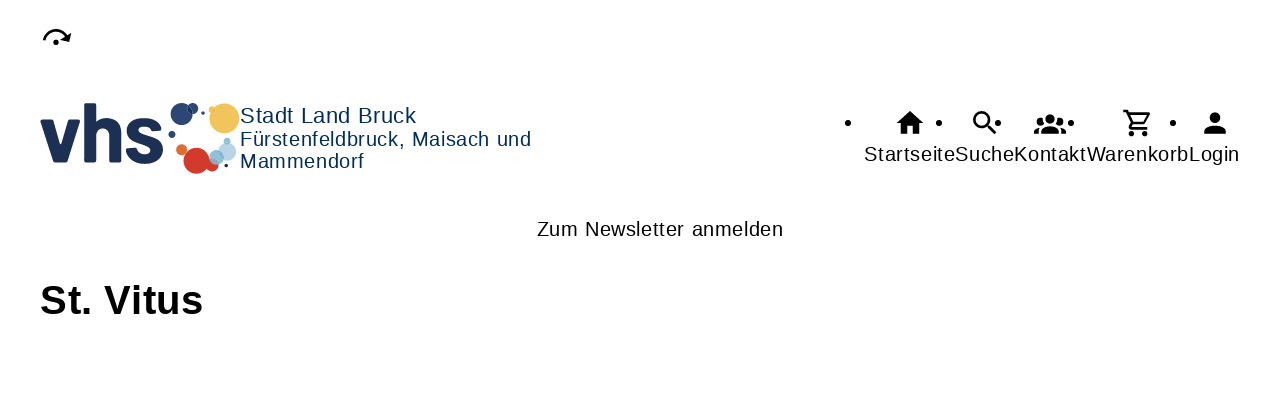

--- FILE ---
content_type: text/html; charset=UTF-8
request_url: https://vhs-stadtlandbruck.de/Bild/cmx65803720e6b76.html
body_size: 3018
content:
<!DOCTYPE html>
		<html lang='de'>
		<head><meta charset="UTF-8"><link rel="preload" as="style" href="/cmx/index.css"><link rel="stylesheet" type="text/css" href="/cmx/index.css?1768986870"><link rel="preload" as="script" href="/cmx/interpreter/js/index.js?511337"><script src="/cmx/interpreter/js/index.js?1768986870"></script><script src="/cmx/interpreter/js/eingabemaske.js?1748435558"></script><script src="/cmx/interpreter/js/Unterschrift.js?1755500763"></script><script>var session_id = "ka46ch7fsq84lr9u0p5621k4cq";</script><link rel="preload" as="script" href="/cmx/ordner/system/Interaktion/Interaktion.js"><script src="/cmx/ordner/system/Interaktion/Interaktion.js?1748875400"></script><link rel="preload" as="script" href="/cmx/ordner/system/Seitenbesuch/Seitenbesuch.js"><script src="/cmx/ordner/system/Seitenbesuch/Seitenbesuch.js?1748875400"></script><link rel="preload" as="script" href="/cmx/interpreter/js/dropzone.js?1748435558"><script src="/cmx/interpreter/js/dropzone.js?1748435558"></script><script src="/cmx/ordner/system/Hintergrund/Hintergrund.js?1748435555"></script><script src="/cmx/ordner/system/Bild/Bild.js?1748435555"></script><script>var indexfile = "../index.php";</script><script>var cmx_uri_encoded = "L0JpbGQvY214NjU4MDM3MjBlNmI3Ni5odG1s";</script><script>var login = true;</script><meta content="width=device-width, initial-scale=1.0, user-scalable=yes" name="viewport"><meta name="format-detection" content="telephone=no"><meta name="robots" content="noindex"><meta name="robots" content="nofollow"><script>
			document.documentElement.setAttribute("data-useragent", navigator.userAgent);
			var cmx_cmxpath_absolute = "https://vhs-stadtlandbruck.de/cmx/";
			var cmx_ = new Object();
			var cmx_cmxpath = "/cmx/";
			</script><link rel="stylesheet" type="text/css" href="/cmx/ordner/stylesheets/flex/basis.css?1768986863"><link rel="stylesheet" type="text/css" href="/cmx/ordner/stylesheets/flex/config_grid.css?1738321034"><script src="/cmx/ordner/system/Internetauftritt/Internetauftritt.js?1768986862"></script><script src="/cmx/ordner/system/Suche/Suche.js?1748435555"></script>	 	 
<link rel="canonical" href="https://vhs-ffb.de/Bild/cmx65803720e6b76.html" />
<title>Bild</title><style></style></head>
<body  style="" class="Bild bodyDetail " id="cmx65803720e6b76"><nav id="barrierefreiheit_leiste"><ul><li><a   title="Navigation überspringen / Zum Seiteninhalt springen"  href="#content"  id="skipNavi" ><span ><svg xmlns="http://www.w3.org/2000/svg" viewBox="0 0 24 24"><path d="M12,14A2,2 0 0,1 14,16A2,2 0 0,1 12,18A2,2 0 0,1 10,16A2,2 0 0,1 12,14M23.46,8.86L21.87,15.75L15,14.16L18.8,11.78C17.39,9.5 14.87,8 12,8C8.05,8 4.77,10.86 4.12,14.63L2.15,14.28C2.96,9.58 7.06,6 12,6C15.58,6 18.73,7.89 20.5,10.72L23.46,8.86Z" /></svg></span><div >Neuer gemeinsamer Internetauftritt</div></a></li></ul></nav><header class="sticky0"><div id="header"><a   title="Homepage"  href="/"  id="LogoUndText" ><div id="header_logo"><picture><source srcset="/f/2024/Jan/11/11/FS659fc8e910f07.svg" type="image/jpg"><img  title="Homepage"  style="z-index: 20;" src="/f/2024/Jan/11/11/FS659fc8e910f07.svg" alt="" /></picture></div><div  id="header_text" ><h3>Stadt Land Bruck</h3>
<span>Fürstenfeldbruck, Maisach und Mammendorf</span></div></a><nav class="burger"><ul><li><a   href="javascript:%20BurgerToggle()" ><span ><svg xmlns="http://www.w3.org/2000/svg" viewBox="0 0 24 24"><title>menu</title><path d="M3,6H21V8H3V6M3,11H21V13H3V11M3,16H21V18H3V16Z" /></svg></span><div  class="label" >Menü</div></a></li></ul></nav><nav id="header_navi"><ul><li class="Startseite"><a   title="Startseite"  href="/" ><span ><svg xmlns="http://www.w3.org/2000/svg" viewBox="0 0 24 24"><path d="M10,20V14H14V20H19V12H22L12,3L2,12H5V20H10Z" /></svg></span><div  class="label" >Startseite</div></a></li><li   class="Suche" ><a   title="Suche"  href="https://vhs-stadtlandbruck.de/Suche" ><span ><svg xmlns="http://www.w3.org/2000/svg" viewBox="0 0 24 24"><path d="M9.5,3A6.5,6.5 0 0,1 16,9.5C16,11.11 15.41,12.59 14.44,13.73L14.71,14H15.5L20.5,19L19,20.5L14,15.5V14.71L13.73,14.44C12.59,15.41 11.11,16 9.5,16A6.5,6.5 0 0,1 3,9.5A6.5,6.5 0 0,1 9.5,3M9.5,5C7,5 5,7 5,9.5C5,12 7,14 9.5,14C12,14 14,12 14,9.5C14,7 12,5 9.5,5Z" /></svg></span><div  class="label" >Suche</div></a></li><li   class="Kontakt" ><a   title="Kontakt"  href="https://vhs-stadtlandbruck.de/kontakt" ><span ><svg xmlns="http://www.w3.org/2000/svg" viewBox="0 0 24 24"><path d="M12,5.5A3.5,3.5 0 0,1 15.5,9A3.5,3.5 0 0,1 12,12.5A3.5,3.5 0 0,1 8.5,9A3.5,3.5 0 0,1 12,5.5M5,8C5.56,8 6.08,8.15 6.53,8.42C6.38,9.85 6.8,11.27 7.66,12.38C7.16,13.34 6.16,14 5,14A3,3 0 0,1 2,11A3,3 0 0,1 5,8M19,8A3,3 0 0,1 22,11A3,3 0 0,1 19,14C17.84,14 16.84,13.34 16.34,12.38C17.2,11.27 17.62,9.85 17.47,8.42C17.92,8.15 18.44,8 19,8M5.5,18.25C5.5,16.18 8.41,14.5 12,14.5C15.59,14.5 18.5,16.18 18.5,18.25V20H5.5V18.25M0,20V18.5C0,17.11 1.89,15.94 4.45,15.6C3.86,16.28 3.5,17.22 3.5,18.25V20H0M24,20H20.5V18.25C20.5,17.22 20.14,16.28 19.55,15.6C22.11,15.94 24,17.11 24,18.5V20Z" /></svg></span><div  class="label" >Kontakt</div></a></li><li   class="Warenkorb" ><div class="cmx_ajaxcontainer" id="MerkzettelSchnellansicht"><div class="cmx_ajaxcontainer"><a   title="Warenkorb"  href="https://vhs-stadtlandbruck.de/kontakt/Merkzettel-true" ><span ><svg xmlns="http://www.w3.org/2000/svg" viewBox="0 0 24 24"><path d="M17,18A2,2 0 0,1 19,20A2,2 0 0,1 17,22C15.89,22 15,21.1 15,20C15,18.89 15.89,18 17,18M1,2H4.27L5.21,4H20A1,1 0 0,1 21,5C21,5.17 20.95,5.34 20.88,5.5L17.3,11.97C16.96,12.58 16.3,13 15.55,13H8.1L7.2,14.63L7.17,14.75A0.25,0.25 0 0,0 7.42,15H19V17H7C5.89,17 5,16.1 5,15C5,14.65 5.09,14.32 5.24,14.04L6.6,11.59L3,4H1V2M7,18A2,2 0 0,1 9,20A2,2 0 0,1 7,22C5.89,22 5,21.1 5,20C5,18.89 5.89,18 7,18M16,11L18.78,6H6.14L8.5,11H16Z" /></svg></span><div  class="label" >Warenkorb</div></a></div></div></li><li class="Login"><a   title="Login"  href="javascript: var r = cmx_load_ajaxuri('https://vhs-stadtlandbruck.de/index.php?seite=Login&amp;Benutzer=&amp;Kennwort=&amp;as=Bild&cmx_zielbereichsid=content&objektart=Modul','content')"  class="Login" ><span ><svg xmlns="http://www.w3.org/2000/svg" viewBox="0 0 24 24"><path d="M12,4A4,4 0 0,1 16,8A4,4 0 0,1 12,12A4,4 0 0,1 8,8A4,4 0 0,1 12,4M12,14C16.42,14 20,15.79 20,18V20H4V18C4,15.79 7.58,14 12,14Z" /></svg></span><div  class="label" >Login</div></a></li></ul></nav><nav class="Zusatznavigation Navigation Teaser"><ul  class="Navigation" ><li class="Navigationspunkt Ebene_0 " onmouseenter="event.target.classList.add('hover')" onmouseleave="event.target.classList.remove('hover')"><div class="Navigationsinhalt"><a   title="Zum Newsletter anmelden"  href="/Artikel/cmx5fc7453ac60f4.html" ><span >Zum Newsletter anmelden</span></a></div></li></ul></nav></div></header><main   id="content" ><div class="Bild Detail breite breite_12"><figure><h1 >St. Vitus</h1><picture class="Thumbnail"><source srcset="/cmx/ordner/.cache/images/23/Dec/18/131200/FS6580372708cc0.webp" type="image/webp"/><source srcset="/cmx/ordner/.cache/images/23/Dec/18/131200/FS6580372708cc0.jpeg" type="image/jpeg"/><img draggable="false"  style="" class="big "  oncontextmenu="event.preventDefault();" src="/cmx/ordner/.cache/images/23/Dec/18/131200/FS6580372708cc0.jpeg" alt=""/></picture></figure></div></main><footer><div id="footer"><div class="Applikationsreferenz breite breite_0 app KontaktHauptgeschaeftstelle"><div class="KontaktHauptgeschaeftsstelleText"><h2 >vhs Stadt Land Bruck gGmbH</h2><address><a  style="display: block;"  class="eMailadresseLink"  href="mailto:info@vhs-stadtlandbruck.de" >info@vhs-stadtlandbruck.de<br/></a><a  style="display: block;"  class="Routenplaner"  href="http://maps.google.de/maps?f=q&amp;source=s_q&amp;hl=de&amp;geocode=&amp;q=Niederbronnerweg%205,82256%20Fürstenfeldbruck&amp;ie=UTF8&amp;z=14" >Lage & Routenplaner</a></address></div><nav class="KontaktHauptgeschaeftstelleLinks"><ul><li><a  style="margin-right: 5px;"  class="Impressum"  href="https://vhs-stadtlandbruck.de/Internetauftritt/cmx63720568c4b93.html#Impressum" >Impressum</a></li><li><a  style="margin-right: 5px;"  class="AGB"  href="https://vhs-stadtlandbruck.de/Internetauftritt/cmx63720568c4b93.html#agb" >AGB</a></li><li><a  style="margin-right: 5px;"  class="Datenschutz"  href="https://vhs-stadtlandbruck.de/Internetauftritt/cmx63720568c4b93.html#Datenschutz" >Datenschutz</a></li><li><a  style="margin-right: 5px;"  class="Widerrufsbelehrung"  href="https://vhs-stadtlandbruck.de/Internetauftritt/cmx63720568c4b93.html#Widerrufsbelehrung" >Widerrufsbelehrung</a></li></ul></nav></div><div class="Formular Link breite breite_0 Klasse"><a rel="nofollow"  href="/Formular/cmx63a2d04658e92.html/kodex_klasse_name-Bild/f-cmx65803720e6b76"  class="Formular"  style="" ><span >Widerrufsformular</span></a></div></div></footer><script>
		if(typeof cmx_postloadareas != "undefined")
		{
			if(cmx_postloadareas.length > 0)
			{
				cmx_postloadareas.reverse(); CMX_GetPostloadAreas();
			}
		}</script><script>
		if(typeof cmx_postloadareas != "undefined")
		{
			if(cmx_postloadareas.length > 0)
			{
				cmx_postloadareas.reverse(); CMX_GetPostloadAreas();
			}
		}</script><script>window.onload = function() {document.body.classList.add("loaded");}</script></html>

--- FILE ---
content_type: text/css
request_url: https://vhs-stadtlandbruck.de/cmx/ordner/stylesheets/flex/config_grid.css?1738321034
body_size: 211
content:
main
, footer
, article.Artikel
, .Liste
, .Albumvorschau
, .ArtikelContainer
, .editList
, .InternetauftrittEditor #content
{
    gap: var(--abstand_doppelt);
}

#header_text span {color: #002d5c; }
#header_text h3 {font-size: 1.1rem }
#header_text {
    letter-spacing: 0px;
}
div#header_text {font-size: 1rem;}
.Programmbereich.Teaser {background-position: top right;}
article.Artikel.fensterbreit, .fensterbreit {padding-top: 150px; padding-bottom: 150px;}

#header_text {max-width: 300px;}

.Wortwolke .Wort {color: white; background: none;} 

/*
.Dokument .page_addition_first_page table {margin-top: -6cm !important;}
.Dokument .page_addition_first_page img {display: inline;}
*/

/* .Programmbereich.Teaser {flex-basis: 30%;} */

.DokumentDarstellung .kontaktdaten {display:none;}
.DokumentDarstellung .page_addition_first_page {top:-1.5cm !important;}